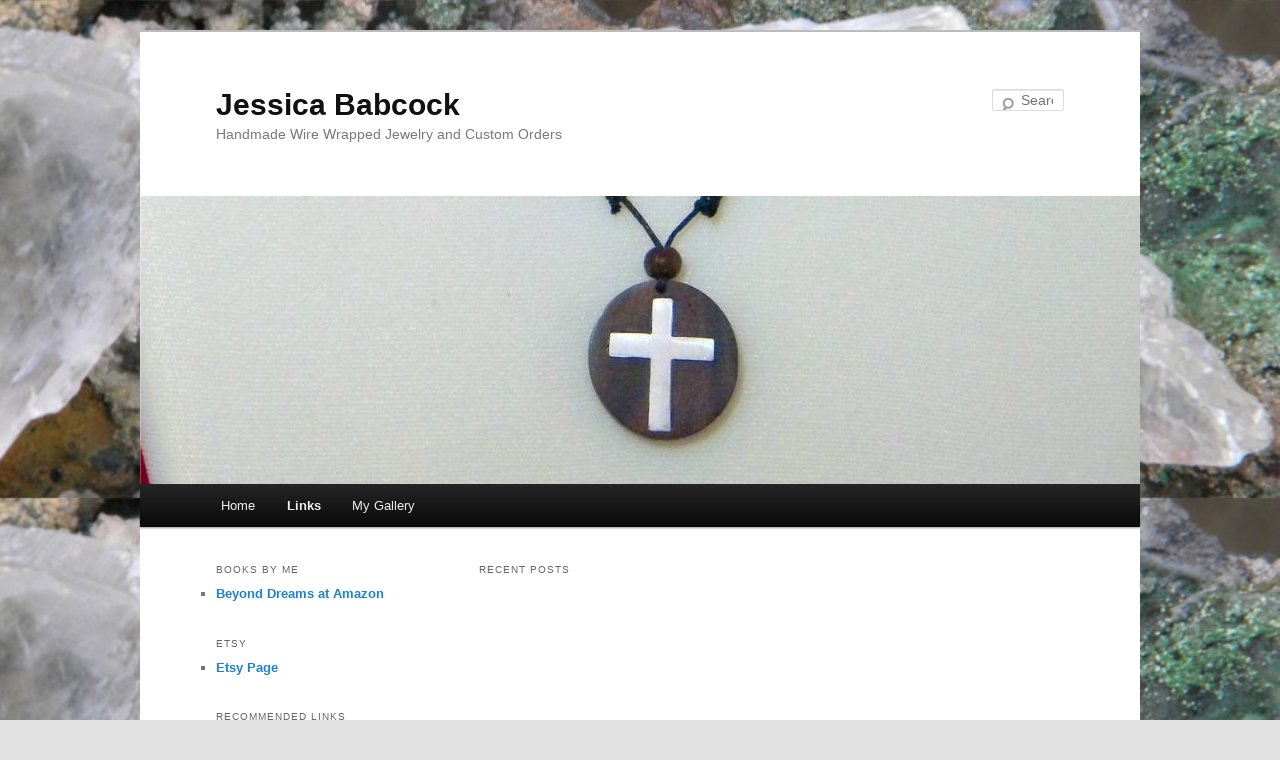

--- FILE ---
content_type: text/html; charset=UTF-8
request_url: http://jessicababcock.com/links/
body_size: 5007
content:
<!DOCTYPE html>
<!--[if IE 6]>
<html id="ie6" lang="en-US">
<![endif]-->
<!--[if IE 7]>
<html id="ie7" lang="en-US">
<![endif]-->
<!--[if IE 8]>
<html id="ie8" lang="en-US">
<![endif]-->
<!--[if !(IE 6) & !(IE 7) & !(IE 8)]><!-->
<html lang="en-US">
<!--<![endif]-->
<head>
<meta charset="UTF-8" />
<meta name="viewport" content="width=device-width, initial-scale=1.0" />
<title>
Links | Jessica Babcock	</title>
<link rel="profile" href="https://gmpg.org/xfn/11" />
<link rel="stylesheet" type="text/css" media="all" href="http://jessicababcock.com/wp-content/themes/twentyeleven/style.css?ver=20241112" />
<link rel="pingback" href="http://jessicababcock.com/xmlrpc.php">
<!--[if lt IE 9]>
<script src="http://jessicababcock.com/wp-content/themes/twentyeleven/js/html5.js?ver=3.7.0" type="text/javascript"></script>
<![endif]-->
<meta name='robots' content='max-image-preview:large' />
<link rel='dns-prefetch' href='//s.w.org' />
<link rel="alternate" type="application/rss+xml" title="Jessica Babcock &raquo; Feed" href="http://jessicababcock.com/feed/" />
<link rel="alternate" type="application/rss+xml" title="Jessica Babcock &raquo; Comments Feed" href="http://jessicababcock.com/comments/feed/" />
		<script type="text/javascript">
			window._wpemojiSettings = {"baseUrl":"https:\/\/s.w.org\/images\/core\/emoji\/13.1.0\/72x72\/","ext":".png","svgUrl":"https:\/\/s.w.org\/images\/core\/emoji\/13.1.0\/svg\/","svgExt":".svg","source":{"concatemoji":"http:\/\/jessicababcock.com\/wp-includes\/js\/wp-emoji-release.min.js?ver=5.8.12"}};
			!function(e,a,t){var n,r,o,i=a.createElement("canvas"),p=i.getContext&&i.getContext("2d");function s(e,t){var a=String.fromCharCode;p.clearRect(0,0,i.width,i.height),p.fillText(a.apply(this,e),0,0);e=i.toDataURL();return p.clearRect(0,0,i.width,i.height),p.fillText(a.apply(this,t),0,0),e===i.toDataURL()}function c(e){var t=a.createElement("script");t.src=e,t.defer=t.type="text/javascript",a.getElementsByTagName("head")[0].appendChild(t)}for(o=Array("flag","emoji"),t.supports={everything:!0,everythingExceptFlag:!0},r=0;r<o.length;r++)t.supports[o[r]]=function(e){if(!p||!p.fillText)return!1;switch(p.textBaseline="top",p.font="600 32px Arial",e){case"flag":return s([127987,65039,8205,9895,65039],[127987,65039,8203,9895,65039])?!1:!s([55356,56826,55356,56819],[55356,56826,8203,55356,56819])&&!s([55356,57332,56128,56423,56128,56418,56128,56421,56128,56430,56128,56423,56128,56447],[55356,57332,8203,56128,56423,8203,56128,56418,8203,56128,56421,8203,56128,56430,8203,56128,56423,8203,56128,56447]);case"emoji":return!s([10084,65039,8205,55357,56613],[10084,65039,8203,55357,56613])}return!1}(o[r]),t.supports.everything=t.supports.everything&&t.supports[o[r]],"flag"!==o[r]&&(t.supports.everythingExceptFlag=t.supports.everythingExceptFlag&&t.supports[o[r]]);t.supports.everythingExceptFlag=t.supports.everythingExceptFlag&&!t.supports.flag,t.DOMReady=!1,t.readyCallback=function(){t.DOMReady=!0},t.supports.everything||(n=function(){t.readyCallback()},a.addEventListener?(a.addEventListener("DOMContentLoaded",n,!1),e.addEventListener("load",n,!1)):(e.attachEvent("onload",n),a.attachEvent("onreadystatechange",function(){"complete"===a.readyState&&t.readyCallback()})),(n=t.source||{}).concatemoji?c(n.concatemoji):n.wpemoji&&n.twemoji&&(c(n.twemoji),c(n.wpemoji)))}(window,document,window._wpemojiSettings);
		</script>
		<style type="text/css">
img.wp-smiley,
img.emoji {
	display: inline !important;
	border: none !important;
	box-shadow: none !important;
	height: 1em !important;
	width: 1em !important;
	margin: 0 .07em !important;
	vertical-align: -0.1em !important;
	background: none !important;
	padding: 0 !important;
}
</style>
	<link rel='stylesheet' id='wp-block-library-css'  href='http://jessicababcock.com/wp-includes/css/dist/block-library/style.min.css?ver=5.8.12' type='text/css' media='all' />
<style id='wp-block-library-theme-inline-css' type='text/css'>
#start-resizable-editor-section{display:none}.wp-block-audio figcaption{color:#555;font-size:13px;text-align:center}.is-dark-theme .wp-block-audio figcaption{color:hsla(0,0%,100%,.65)}.wp-block-code{font-family:Menlo,Consolas,monaco,monospace;color:#1e1e1e;padding:.8em 1em;border:1px solid #ddd;border-radius:4px}.wp-block-embed figcaption{color:#555;font-size:13px;text-align:center}.is-dark-theme .wp-block-embed figcaption{color:hsla(0,0%,100%,.65)}.blocks-gallery-caption{color:#555;font-size:13px;text-align:center}.is-dark-theme .blocks-gallery-caption{color:hsla(0,0%,100%,.65)}.wp-block-image figcaption{color:#555;font-size:13px;text-align:center}.is-dark-theme .wp-block-image figcaption{color:hsla(0,0%,100%,.65)}.wp-block-pullquote{border-top:4px solid;border-bottom:4px solid;margin-bottom:1.75em;color:currentColor}.wp-block-pullquote__citation,.wp-block-pullquote cite,.wp-block-pullquote footer{color:currentColor;text-transform:uppercase;font-size:.8125em;font-style:normal}.wp-block-quote{border-left:.25em solid;margin:0 0 1.75em;padding-left:1em}.wp-block-quote cite,.wp-block-quote footer{color:currentColor;font-size:.8125em;position:relative;font-style:normal}.wp-block-quote.has-text-align-right{border-left:none;border-right:.25em solid;padding-left:0;padding-right:1em}.wp-block-quote.has-text-align-center{border:none;padding-left:0}.wp-block-quote.is-large,.wp-block-quote.is-style-large{border:none}.wp-block-search .wp-block-search__label{font-weight:700}.wp-block-group.has-background{padding:1.25em 2.375em;margin-top:0;margin-bottom:0}.wp-block-separator{border:none;border-bottom:2px solid;margin-left:auto;margin-right:auto;opacity:.4}.wp-block-separator:not(.is-style-wide):not(.is-style-dots){width:100px}.wp-block-separator.has-background:not(.is-style-dots){border-bottom:none;height:1px}.wp-block-separator.has-background:not(.is-style-wide):not(.is-style-dots){height:2px}.wp-block-table thead{border-bottom:3px solid}.wp-block-table tfoot{border-top:3px solid}.wp-block-table td,.wp-block-table th{padding:.5em;border:1px solid;word-break:normal}.wp-block-table figcaption{color:#555;font-size:13px;text-align:center}.is-dark-theme .wp-block-table figcaption{color:hsla(0,0%,100%,.65)}.wp-block-video figcaption{color:#555;font-size:13px;text-align:center}.is-dark-theme .wp-block-video figcaption{color:hsla(0,0%,100%,.65)}.wp-block-template-part.has-background{padding:1.25em 2.375em;margin-top:0;margin-bottom:0}#end-resizable-editor-section{display:none}
</style>
<link rel='stylesheet' id='wp-polls-css'  href='http://jessicababcock.com/wp-content/plugins/wp-polls/polls-css.css?ver=2.77.2' type='text/css' media='all' />
<style id='wp-polls-inline-css' type='text/css'>
.wp-polls .pollbar {
	margin: 1px;
	font-size: 6px;
	line-height: 8px;
	height: 8px;
	background-image: url('http://jessicababcock.com/wp-content/plugins/wp-polls/images/default/pollbg.gif');
	border: 1px solid #c8c8c8;
}

</style>
<link rel='stylesheet' id='twentyeleven-block-style-css'  href='http://jessicababcock.com/wp-content/themes/twentyeleven/blocks.css?ver=20240703' type='text/css' media='all' />
<link rel='stylesheet' id='colorbox-css'  href='http://jessicababcock.com/wp-content/plugins/wordpress-ecommerce/ui/css/colorbox.css?ver=3.2.5' type='text/css' media='all' />
<link rel='stylesheet' id='dashicons-css'  href='http://jessicababcock.com/wp-includes/css/dashicons.min.css?ver=5.8.12' type='text/css' media='all' />
<link rel='stylesheet' id='jquery-ui-css'  href='http://jessicababcock.com/wp-content/plugins/wordpress-ecommerce/ui/css/jquery-ui.min.css?ver=3.2.5' type='text/css' media='all' />
<link rel='stylesheet' id='mp-select2-css'  href='http://jessicababcock.com/wp-content/plugins/wordpress-ecommerce/ui/select2/select2.css?ver=3.2.5' type='text/css' media='all' />
<link rel='stylesheet' id='mp-base-css'  href='http://jessicababcock.com/wp-content/plugins/wordpress-ecommerce/ui/css/marketpress.css?ver=3.2.5' type='text/css' media='all' />
<link rel='stylesheet' id='mp-theme-css'  href='http://jessicababcock.com/wp-content/plugins/wordpress-ecommerce/ui/themes/default.css?ver=3.2.5' type='text/css' media='all' />
<script type='text/javascript' src='http://jessicababcock.com/wp-includes/js/jquery/jquery.min.js?ver=3.6.0' id='jquery-core-js'></script>
<script type='text/javascript' src='http://jessicababcock.com/wp-includes/js/jquery/jquery-migrate.min.js?ver=3.3.2' id='jquery-migrate-js'></script>
<script type='text/javascript' src='http://jessicababcock.com/wp-content/plugins/wordpress-ecommerce/ui/js/ajaxq.min.js?ver=3.2.5' id='ajaxq-js'></script>
<script type='text/javascript' src='http://jessicababcock.com/wp-content/plugins/wordpress-ecommerce/ui/js/jquery.colorbox-min.js?ver=3.2.5' id='colorbox-js'></script>
<script type='text/javascript' src='http://jessicababcock.com/wp-content/plugins/wordpress-ecommerce/ui/js/jquery.validate.min.js?ver=3.2.5' id='jquery-validate-js'></script>
<script type='text/javascript' id='mp-cart-js-extra'>
/* <![CDATA[ */
var mp_cart_i18n = {"ajaxurl":"http:\/\/jessicababcock.com\/wp-admin\/admin-ajax.php","ajax_loader":"<span class=\"mp_ajax_loader\"><img src=\"http:\/\/jessicababcock.com\/wp-content\/plugins\/wordpress-ecommerce\/ui\/images\/ajax-loader.gif\" alt=\"\"> Adding...<\/span>","cart_updated_error_limit":"Cart update notice: this item has a limit per order or you have reached the stock limit.","is_cart_page":""};
/* ]]> */
</script>
<script type='text/javascript' src='http://jessicababcock.com/wp-content/plugins/wordpress-ecommerce/ui/js/mp-cart.js?ver=3.2.5' id='mp-cart-js'></script>
<script type='text/javascript' src='http://jessicababcock.com/wp-includes/js/jquery/ui/core.min.js?ver=1.12.1' id='jquery-ui-core-js'></script>
<script type='text/javascript' src='http://jessicababcock.com/wp-includes/js/jquery/ui/tooltip.min.js?ver=1.12.1' id='jquery-ui-tooltip-js'></script>
<script type='text/javascript' src='http://jessicababcock.com/wp-content/plugins/wordpress-ecommerce/ui/js/hoverintent.min.js?ver=3.2.5' id='hover-intent-js'></script>
<script type='text/javascript' src='http://jessicababcock.com/wp-content/plugins/wordpress-ecommerce/ui/select2/select2.min.js?ver=3.2.5' id='mp-select2-js'></script>
<script type='text/javascript' id='mp-frontend-js-extra'>
/* <![CDATA[ */
var mp_i18n = {"ajaxurl":"http:\/\/jessicababcock.com\/wp-admin\/admin-ajax.php","loadingImage":"http:\/\/jessicababcock.com\/wp-content\/plugins\/wordpress-ecommerce\/ui\/images\/loading.gif","productsURL":"http:\/\/jessicababcock.com\/store\/products\/","productCats":[]};
/* ]]> */
</script>
<script type='text/javascript' src='http://jessicababcock.com/wp-content/plugins/wordpress-ecommerce/ui/js/frontend.js?ver=3.2.5' id='mp-frontend-js'></script>
<script type='text/javascript' src='http://jessicababcock.com/wp-content/plugins/wordpress-ecommerce/ui/js/mp-equal-height.js?ver=3.2.5' id='mp-equal-height-js'></script>
<link rel="https://api.w.org/" href="http://jessicababcock.com/wp-json/" /><link rel="alternate" type="application/json" href="http://jessicababcock.com/wp-json/wp/v2/pages/803" /><link rel="EditURI" type="application/rsd+xml" title="RSD" href="http://jessicababcock.com/xmlrpc.php?rsd" />
<link rel="wlwmanifest" type="application/wlwmanifest+xml" href="http://jessicababcock.com/wp-includes/wlwmanifest.xml" /> 
<meta name="generator" content="WordPress 5.8.12" />
<link rel="canonical" href="http://jessicababcock.com/links/" />
<link rel='shortlink' href='http://jessicababcock.com/?p=803' />
<link rel="alternate" type="application/json+oembed" href="http://jessicababcock.com/wp-json/oembed/1.0/embed?url=http%3A%2F%2Fjessicababcock.com%2Flinks%2F" />
<link rel="alternate" type="text/xml+oembed" href="http://jessicababcock.com/wp-json/oembed/1.0/embed?url=http%3A%2F%2Fjessicababcock.com%2Flinks%2F&#038;format=xml" />
		
		<script type="text/javascript" src="http://ajax.googleapis.com/ajax/libs/jquery/1.4.4/jquery.min.js"></script>	
		
		<script  type="text/javascript">

		function contactformscript() {
				jQuery('#contactConfirm').hide();
				jQuery.post('http://jessicababcock.com/wp-content/plugins/easy-speak-widget-contact-form/thanks.php', jQuery("#easyForm").serialize(),
				function(output){
				jQuery('#contactConfirm').html(output).fadeIn(1000);
			});
		}

		</script>
				
	<style type="text/css" id="custom-background-css">
body.custom-background { background-image: url("http://jessicababcock.com/wp-content/uploads/2012/08/cropped-Crystal-Display-July-2012-004.jpg"); background-position: left top; background-size: contain; background-repeat: repeat; background-attachment: fixed; }
</style>
	</head>

<body class="page-template page-template-showcase page-template-showcase-php page page-id-803 custom-background wp-embed-responsive single-author two-column right-sidebar">
<div class="skip-link"><a class="assistive-text" href="#content">Skip to primary content</a></div><div id="page" class="hfeed">
	<header id="branding">
			<hgroup>
				<h1 id="site-title"><span><a href="http://jessicababcock.com/" rel="home">Jessica Babcock</a></span></h1>
				<h2 id="site-description">Handmade Wire Wrapped Jewelry and Custom Orders</h2>
			</hgroup>

						<a href="http://jessicababcock.com/">
				<img src="http://jessicababcock.com/wp-content/uploads/2012/10/cropped-Product-10-27-12-021.jpg" width="1000" height="288" alt="Jessica Babcock" srcset="http://jessicababcock.com/wp-content/uploads/2012/10/cropped-Product-10-27-12-021.jpg 1000w, http://jessicababcock.com/wp-content/uploads/2012/10/cropped-Product-10-27-12-021-150x43.jpg 150w, http://jessicababcock.com/wp-content/uploads/2012/10/cropped-Product-10-27-12-021-300x86.jpg 300w, http://jessicababcock.com/wp-content/uploads/2012/10/cropped-Product-10-27-12-021-500x144.jpg 500w" sizes="(max-width: 1000px) 100vw, 1000px" />			</a>
			
									<form method="get" id="searchform" action="http://jessicababcock.com/">
		<label for="s" class="assistive-text">Search</label>
		<input type="text" class="field" name="s" id="s" placeholder="Search" />
		<input type="submit" class="submit" name="submit" id="searchsubmit" value="Search" />
	</form>
			
			<nav id="access">
				<h3 class="assistive-text">Main menu</h3>
				<div class="menu-main-menus-container"><ul id="menu-main-menus" class="menu"><li id="menu-item-850" class="menu-item menu-item-type-post_type menu-item-object-page menu-item-home menu-item-850"><a href="http://jessicababcock.com/">Home</a></li>
<li id="menu-item-851" class="menu-item menu-item-type-post_type menu-item-object-page current-menu-item page_item page-item-803 current_page_item menu-item-851"><a href="http://jessicababcock.com/links/" aria-current="page">Links</a></li>
<li id="menu-item-852" class="menu-item menu-item-type-post_type menu-item-object-page menu-item-852"><a href="http://jessicababcock.com/my-gallery/">My Gallery</a></li>
</ul></div>			</nav><!-- #access -->
	</header><!-- #branding -->


	<div id="main">

		<div id="primary" class="showcase">
			<div id="content" role="main">

				
					
				
				
				<section class="recent-posts">
					<h1 class="showcase-heading">Recent Posts</h1>

									</section><!-- .recent-posts -->

				<div class="widget-area" role="complementary">
					<aside id="linkcat-130" class="widget widget_links"><h3 class="widget-title">Books by Me</h3>
	<ul class='xoxo blogroll'>
<li><a href="http://www.amazon.com/Beyond-Dreams-ebook/dp/B00547S55Q/ref=sr_1_1?s=digital-text&#038;ie=UTF8&#038;qid=1311133491&#038;sr=1-1">Beyond Dreams at Amazon</a></li>

	</ul>
</aside>
<aside id="linkcat-129" class="widget widget_links"><h3 class="widget-title">Etsy</h3>
	<ul class='xoxo blogroll'>
<li><a href="https://www.etsy.com/shop/JMBGemDesigns" title="My Etsy Page ">Etsy Page</a></li>

	</ul>
</aside>
<aside id="linkcat-2" class="widget widget_links"><h3 class="widget-title">Recommended Links</h3>
	<ul class='xoxo blogroll'>
<li><a href="https://www.amazon.com/Jessica-Babcock/e/B08QVF6JXV?ref=sr_ntt_srch_lnk_1&#038;qid=1642022243&#038;sr=1-1">Amazon Author Page</a></li>

	</ul>
</aside>
				</div><!-- .widget-area -->

			</div><!-- #content -->
		</div><!-- #primary -->


	</div><!-- #main -->

	<footer id="colophon">

			

			<div id="site-generator">
												<a href="https://wordpress.org/" class="imprint" title="Semantic Personal Publishing Platform">
					Proudly powered by WordPress				</a>
			</div>
	</footer><!-- #colophon -->
</div><!-- #page -->

<script type='text/javascript' src='http://jessicababcock.com/wp-content/themes/twentyeleven/js/showcase.js?ver=20211130' id='twentyeleven-showcase-js'></script>
<script type='text/javascript' src='http://jessicababcock.com/wp-includes/js/comment-reply.min.js?ver=5.8.12' id='comment-reply-js'></script>
<script type='text/javascript' id='wp-polls-js-extra'>
/* <![CDATA[ */
var pollsL10n = {"ajax_url":"http:\/\/jessicababcock.com\/wp-admin\/admin-ajax.php","text_wait":"Your last request is still being processed. Please wait a while ...","text_valid":"Please choose a valid poll answer.","text_multiple":"Maximum number of choices allowed: ","show_loading":"1","show_fading":"1"};
/* ]]> */
</script>
<script type='text/javascript' src='http://jessicababcock.com/wp-content/plugins/wp-polls/polls-js.js?ver=2.77.2' id='wp-polls-js'></script>
<script type='text/javascript' src='http://jessicababcock.com/wp-includes/js/wp-embed.min.js?ver=5.8.12' id='wp-embed-js'></script>

</body>
</html>


--- FILE ---
content_type: text/css
request_url: http://jessicababcock.com/wp-content/plugins/wordpress-ecommerce/ui/css/marketpress.css?ver=3.2.5
body_size: 19908
content:
.cf:after{content:"";display:table;clear:both}@media only screen and (min-width: 992px){.hide-to-desktop{display:none}}.invisible{opacity:0}.mp_form{*zoom:1}.mp_form:before,.mp_form:after{content:'';display:table}.mp_form:after{clear:both}.mp_form_content>h2{margin:0 0 30px}.mp_form_content>p{margin:0 0 10px}.mp_form_field{float:left;clear:none;width:100%;margin-left:0;margin-right:0}.mp_form_fields .mp_form_field{float:left;clear:none;width:48.5%;margin-left:0;margin-right:3%}.mp_form_fields .mp_form_field:nth-of-type(n){margin-right:3%;float:left;clear:none}.mp_form_fields .mp_form_field:nth-of-type(2n){margin-right:0;float:right}.mp_form_fields .mp_form_field:nth-of-type(2n+1){clear:both}.mp_form_label{display:block;margin-bottom:5px}input.mp_form_input,textarea.mp_form_input{-webkit-box-sizing:border-box;box-sizing:border-box;display:inline-block;padding:11px 15px;-webkit-transition:all .4s;transition:all .4s;width:100%}input.mp_form_input:focus,textarea.mp_form_input:focus{outline:none}input.mp_form_input_error ~ label.error,textarea.mp_form_input_error ~ label.error{display:block}.mp_form_help-text{display:block}.mp_product_options_att_label .mp_form_input_error{display:block}@media only screen and (min-width: 992px){.mp_form_group{border-collapse:separate;display:table}.mp_form_group_input,.mp_form_group_btn{-webkit-box-sizing:border-box;box-sizing:border-box;display:table-cell;vertical-align:middle}.mp_form_group_input input,.mp_form_group_input button,.mp_form_group_btn input,.mp_form_group_btn button{vertical-align:middle}.mp_form_group_input{width:100%}.mp_form_group_btn{padding-left:15px;position:relative;width:1%;white-space:nowrap}.mp_form_group_btn .mp_button,.mp_form_group_btn .mp_orders_invoice .button,.mp_orders_invoice .mp_form_group_btn .button{position:relative}}div.mp_select2 .select2-choice,div.mp_select2_search .select2-choice{border-radius:0;-webkit-box-shadow:none;box-shadow:none;height:30px;line-height:30px;padding:0 0 0 10px}div.mp_select2 .select2-choice>.select2-chosen,div.mp_select2_search .select2-choice>.select2-chosen{margin-right:35px}div.mp_select2 .select2-choice .select2-arrow,div.mp_select2_search .select2-choice .select2-arrow{border-radius:0;width:20px}div.mp_select2 .select2-choice .select2-arrow b,div.mp_select2_search .select2-choice .select2-arrow b{background-position:1px 2px}div.mp_select2-active .select2-choice,div.mp_select2_search-active .select2-choice{-webkit-box-shadow:none;box-shadow:none}div.mp_select2.select2-dropdown-open .select2-choice .select2-arrow b,div.mp_select2_search.select2-dropdown-open .select2-choice .select2-arrow b{background-position:-16px 2px}div.mp_select2 .select2-search,div.mp_select2_search .select2-search{display:block}div.mp_select2 .select2-search input,div.mp_select2_search .select2-search input{background:url("../select2/select2.png") no-repeat 100% -22px;-webkit-box-shadow:none;box-shadow:none;display:block;padding:5px 20px 5px 5px}div.mp_select2.select2-drop,div.mp_select2_search.select2-drop{-webkit-box-shadow:none;box-shadow:none}div.mp_select2.select2-drop.select2-drop-above,div.mp_select2_search.select2-drop.select2-drop-above{-webkit-box-shadow:none;box-shadow:none}div.mp_select2.select2-drop-auto-width .select2-search,div.mp_select2_search.select2-drop-auto-width .select2-search{padding:5px}div.mp_select2 ul.select2-results,div.mp_select2_search ul.select2-results{margin:5px;padding:0}div.mp_select2 ul.select2-results .select2-result-label,div.mp_select2_search ul.select2-results .select2-result-label{padding:5px}div.mp_select2 ul.select2-results .select2-result-selectable .select2-match,div.mp_select2 ul.select2-results .select2-result-unselectable .select2-match,div.mp_select2_search ul.select2-results .select2-result-selectable .select2-match,div.mp_select2_search ul.select2-results .select2-result-unselectable .select2-match{text-decoration:none}div.mp_select2.mp_form_input_error ~ label.error,div.mp_select2_search.mp_form_input_error ~ label.error{display:block}a.mp_button,.mp_orders_invoice a.button,button.mp_button,.mp_orders_invoice button.button{display:block;padding:10px 15px;text-align:center;text-decoration:none;text-transform:none;-webkit-transition:all .4s;transition:all .4s;width:100%}@media only screen and (min-width: 768px){a.mp_button,.mp_orders_invoice a.button,button.mp_button,.mp_orders_invoice button.button{display:inline-block;width:auto}}a.mp_button-widget-cart,button.mp_button-widget-cart{padding:5px 10px}.mp_tooltip_content{*zoom:1}.mp_tooltip_content:before,.mp_tooltip_content:after{content:'';display:table}.mp_tooltip_content:after{clear:both}.mp_tooltip_content *{display:none}.mp_tooltip_content_item{overflow:hidden}.mp_tooltip_content_item_label{font-weight:700;float:left}.mp_tooltip_content_item_value{float:right}.mp_tooltip-help{background:url([data-uri]) no-repeat;display:inline-block;height:16px;overflow:hidden;text-indent:-9999px;vertical-align:middle;width:16px}.mp .ui-tooltip{border:1px solid transparent;-webkit-box-shadow:none;box-shadow:none;padding:15px;position:relative}.mp .ui-tooltip:before,.mp .ui-tooltip:after{border:solid transparent;content:"";height:0;left:50%;pointer-events:none;position:absolute;top:100%;width:0}.mp .ui-tooltip:after{border-width:8px;margin-left:-8px}.mp .ui-tooltip:before{border-width:11px;margin-left:-11px}.mp .ui-tooltip p:last-child{margin-bottom:0}.mp_listings_nav{padding:30px;text-align:center;width:100%}.mp_listings_nav .page-numbers{border:1px solid transparent;display:inline-block;margin-top:1px;padding:8px 15px}.mp_listings_nav .page-numbers.prev,.mp_listings_nav .page-numbers.next{border:2px solid transparent;margin-top:0}.mp_listings_nav .page-numbers.prev{float:left}.mp_listings_nav .page-numbers.next{float:right}.mp_mini_cart{max-width:250px;position:fixed;right:0;top:50px;z-index:500}.mp_mini_cart_ribbon{cursor:pointer;display:block;margin-right:-100px;padding:10px 15px 10px 45px;position:relative;-webkit-transition:all .4s;transition:all .4s;width:180px}@media only screen and (min-width: 768px){.mp_mini_cart_ribbon{margin-right:-45px}}.mp_mini_cart_ribbon:before{content:"\f174";display:block;font-family:'dashicons';margin-top:-10px;position:absolute;top:50%;background:transparent;left:15px}.mp_mini_cart_total{display:none;float:right;opacity:0;-webkit-transition:opacity .4s;transition:opacity .4s}.mp_mini_cart_count{display:inline-block;position:relative}.mp_mini_cart_count:before{content:"("}.mp_mini_cart_count:after{content:")"}@media only screen and (min-width: 768px){.mp_mini_cart_count:before,.mp_mini_cart_count:after{content:""}}.mp_mini_cart_count-title{display:none;margin-left:5px}@media only screen and (min-width: 768px){.mp_mini_cart_count-title{display:inline-block}}.mp_mini_cart_content{*zoom:1;display:none;opacity:0;overflow-y:auto;overflow-x:hidden;padding:15px 0;position:absolute;right:0;text-align:center;-webkit-transition:opacity .4s;transition:opacity .4s;width:250px}.mp_mini_cart_content:before,.mp_mini_cart_content:after{content:'';display:table}.mp_mini_cart_content:after{clear:both}.mp_mini_cart_items{*zoom:1;list-style:none;margin:0;padding:0}.mp_mini_cart_items:before,.mp_mini_cart_items:after{content:'';display:table}.mp_mini_cart_items:after{clear:both}.mp_mini_cart_items-empty{padding:0 30px;text-align:center}.mp_mini_cart_items-empty p{margin:15px 0 0}.mp_mini_cart_items-empty p:first-child{margin-top:0}.mp_mini_cart_item{*zoom:1;margin:10px 0 0;text-align:left}.mp_mini_cart_item:before,.mp_mini_cart_item:after{content:'';display:table}.mp_mini_cart_item:after{clear:both}.mp_mini_cart_item:first-child{margin-top:0}.mp_mini_cart_item-link{*zoom:1;display:block;overflow:hidden;padding:15px;text-decoration:none;-webkit-transition:background-color .4s;transition:background-color .4s;width:100%}.mp_mini_cart_item-link:before,.mp_mini_cart_item-link:after{content:'';display:table}.mp_mini_cart_item-link:after{clear:both}.mp_mini_cart_item-link:hover{background-color:#eee}.mp_mini_cart_item-content{overflow:hidden;width:100%}.mp_mini_cart_item-title{margin:0;padding:0;text-align:left}.mp_mini_cart_item-attribute{display:table;width:100%}.mp_mini_cart_item-attribute>em,.mp_mini_cart_item-attribute>strong{display:table-cell;font-style:normal;font-weight:400;vertical-align:top;width:50%}.mp_mini_cart_item-attribute>em{padding-left:5px}.mp_mini_cart_item-has-image .hmedia{float:left;height:50px;margin-right:15px;max-width:50px;width:25%}.mp_mini_cart_item-has-image .hmedia img{height:auto;max-width:100%}.mp_mini_cart_item-has-image .mp_mini_cart_item-content{float:left;max-width:150px;width:75%}.mp_mini_cart.in-transition .mp_mini_cart_ribbon{margin-right:0;width:250px}@media only screen and (max-width: 767px){.mp_mini_cart.in-transition .mp_mini_cart_count-title{display:inline-block}}.mp_mini_cart.in-transition .mp_mini_cart_total{display:inline-block}.mp_mini_cart.in-transition .mp_mini_cart_content{display:block}.mp_mini_cart.visible .mp_mini_cart_total,.mp_mini_cart.visible .mp_mini_cart_content{opacity:1}#mp-create-account-lightbox{display:none}#mp-create-account-form .mp_form_field{margin-bottom:15px}#mp-create-account-form .mp_form_field:last-of-type{margin-bottom:0}#mp-create-account-form .mp_form_input ~ label{margin-top:5px}#mp-create-account-form .mp_title{margin-bottom:30px}#mp-create-account-form .mp_form_callout{clear:both;text-align:center}#mp-create-account-form .mp_button,#mp-create-account-form .mp_orders_invoice .button,.mp_orders_invoice #mp-create-account-form .button{margin-top:15px}.mp_customer_address{*zoom:1}.mp_customer_address:before,.mp_customer_address:after{content:'';display:table}.mp_customer_address:after{clear:both}.mp_content_col{display:block;margin-top:30px;width:100%}.mp_content_col:first-child{margin-top:0}@media only screen and (min-width: 992px){.mp_content_col{margin-top:0}}@media only screen and (min-width: 992px){.mp_content_col-one-half{float:left;clear:none;width:48.5%;margin-left:0;margin-right:3%}.mp_content_col-one-half:last-child{margin-right:0}}@media only screen and (min-width: 992px){.mp_content_col-one-third{float:left;clear:none;width:31.3333333333%;margin-left:0;margin-right:3%}.mp_content_col-one-third:last-child{margin-right:0}}@media only screen and (min-width: 992px){.mp_content_col-two-thirds{float:left;clear:none;width:65.6666666667%;margin-left:0;margin-right:3%}.mp_content_col-two-thirds:last-child{margin-right:0}}*,*:before,*:after{-webkit-box-sizing:border-box;box-sizing:border-box}a{-webkit-transition:color .4s;transition:color .4s}a:hover,a:focus{outline:none}h1.mp_title,h2.mp_title,h3.mp_title,h4.mp_title{margin:0 0 30px}h1.mp_sub_title,h2.mp_sub_title,h3.mp_sub_title,h4.mp_sub_title{margin:0 0 15px}.mp_strikeout{text-decoration:line-through}.mp_ajax_loader{bottom:15px;display:block;margin:auto;left:0;right:0;font-family:Arial, sans-serif;position:absolute}.mp_ajax_loader img{display:inline-block;margin-right:5px}#mp-loading-overlay{display:none;bottom:0;left:0;position:fixed;right:0;top:0;z-index:9999;background:rgba(255,255,255,0.8) url([data-uri]) no-repeat center center}.mp_products-list .mp_product-has-image.mp_product-image-aligncenter .mp_product_images{float:left;clear:none;width:100%;margin-left:0;margin-right:0}.mp_products-list .mp_product-has-image.mp_product-image-aligncenter .mp_product_details{float:left;clear:none;width:100%;margin-left:0;margin-right:0}@media only screen and (min-width: 992px){.mp_products-list .mp_product-has-image.mp_product-image-alignleft .mp_product_images{float:left;clear:none;width:27.9%;margin-left:0;margin-right:3%}.mp_products-list .mp_product-has-image.mp_product-image-alignleft .mp_product_images:last-child{margin-right:0}}@media only screen and (min-width: 992px){.mp_products-list .mp_product-has-image.mp_product-image-alignleft .mp_product_details{float:left;clear:none;width:69.1%;margin-left:0;margin-right:3%}.mp_products-list .mp_product-has-image.mp_product-image-alignleft .mp_product_details:nth-of-type(n){margin-right:3%;float:left;clear:none}.mp_products-list .mp_product-has-image.mp_product-image-alignleft .mp_product_details:nth-of-type(2n){margin-right:0;float:right}.mp_products-list .mp_product-has-image.mp_product-image-alignleft .mp_product_details:nth-of-type(2n+1){clear:both}}@media only screen and (min-width: 992px){.mp_products-list .mp_product-has-image.mp_product-image-alignright .mp_product_images{float:left;clear:none;width:27.9%;margin-left:0;margin-right:3%;position:relative;left:72.1%}.mp_products-list .mp_product-has-image.mp_product-image-alignright .mp_product_images:last-child{margin-right:0}}.mp_products-list .mp_product-has-image.mp_product-image-alignright .mp_product_details{display:block;clear:both;float:none;width:100%;margin-left:auto;margin-right:auto}.mp_products-list .mp_product-has-image.mp_product-image-alignright .mp_product_details:first-child{margin-left:auto}.mp_products-list .mp_product-has-image.mp_product-image-alignright .mp_product_details:last-child{margin-right:auto}@media only screen and (min-width: 992px){.mp_products-list .mp_product-has-image.mp_product-image-alignright .mp_product_details{float:left;clear:none;width:69.1%;margin-left:0;margin-right:3%;position:relative;left:-30.9%}.mp_products-list .mp_product-has-image.mp_product-image-alignright .mp_product_details:nth-of-type(n){margin-right:3%;float:left;clear:none}.mp_products-list .mp_product-has-image.mp_product-image-alignright .mp_product_details:nth-of-type(2n){margin-right:0;float:right}.mp_products-list .mp_product-has-image.mp_product-image-alignright .mp_product_details:nth-of-type(2n+1){clear:both}}.mp_products-list .mp_product_extra{float:left;clear:none;width:100%;margin-left:0;margin-right:0}.mp_products-grid .mp_product_item{display:block;width:100%}@media only screen and (min-width: 768px){.mp_products-grid .mp_product_item-col-2{float:left;clear:none;width:48.5%;margin-left:0;margin-right:3%}.mp_products-grid .mp_product_item-col-2:nth-of-type(n){margin-right:3%;float:left;clear:none}.mp_products-grid .mp_product_item-col-2:nth-of-type(2n){margin-right:0;float:right}.mp_products-grid .mp_product_item-col-2:nth-of-type(2n+1){clear:both}}@media only screen and (min-width: 992px){.mp_products-grid .mp_product_item-col-3{float:left;clear:none;width:31.3333333333%;margin-left:0;margin-right:3%}.mp_products-grid .mp_product_item-col-3:nth-of-type(n){margin-right:3%;float:left;clear:none}.mp_products-grid .mp_product_item-col-3:nth-of-type(3n){margin-right:0;float:right}.mp_products-grid .mp_product_item-col-3:nth-of-type(3n+1){clear:both}}@media only screen and (min-width: 768px){.mp_products-grid .mp_product_item-col-4{float:left;clear:none;width:48.5%;margin-left:0;margin-right:3%}.mp_products-grid .mp_product_item-col-4:nth-of-type(n){margin-right:3%;float:left;clear:none}.mp_products-grid .mp_product_item-col-4:nth-of-type(2n){margin-right:0;float:right}.mp_products-grid .mp_product_item-col-4:nth-of-type(2n+1){clear:both}}@media only screen and (min-width: 992px){.mp_products-grid .mp_product_item-col-4{float:left;clear:none;width:22.75%;margin-left:0;margin-right:3%}.mp_products-grid .mp_product_item-col-4:nth-of-type(n){margin-right:3%;float:left;clear:none}.mp_products-grid .mp_product_item-col-4:nth-of-type(4n){margin-right:0;float:right}.mp_products-grid .mp_product_item-col-4:nth-of-type(4n+1){clear:both}}.mp_product_options_meta{margin:15px 0 0}.mp_product_options_excerpt{margin-bottom:15px}.mp_product{*zoom:1}.mp_product:before,.mp_product:after{content:'';display:table}.mp_product:after{clear:both}.mp_product_images{display:block;width:100%}.mp_product_details{display:block;width:100%}.mp_product_gallery{list-style:none}.mp_product_gallery.lightSlider{list-style:none;margin:0}.mp_product_gallery.lightSlider li{margin:0}.mp_product_gallery.lightSlider img{height:auto;max-width:100%;width:100%}.mp_product .lSAction a{border-bottom:0}.mp_product .lSPager.lSGallery li{margin:0;opacity:0.5;-webkit-transition:opacity .4s;transition:opacity .4s}.mp_product .lSPager.lSGallery li.active,.mp_product .lSPager.lSGallery li:hover{border-radius:0;opacity:1}.mp_product .mp_product_name{margin:0 0 15px}.mp_product .mp_product_name a{border-bottom:none}.mp_product_price{display:block;margin:0 0 15px}.mp_product_price-sale,.mp_product_price-normal{display:inline-block}.mp_product_price-sale{margin-right:15px}.mp_product_excerpt{display:block}.mp_product_excerpt p:last-child{margin-bottom:0}.mp_product_categories{display:block;margin:15px 0 0}.mp_product_callout{margin:15px 0;position:relative}.mp_product_tags{display:block;margin:15px 0 0}#fb-root{display:inline-block}.mp_social_shares{*zoom:1;display:block}.mp_social_shares:before,.mp_social_shares:after{content:'';display:table}.mp_social_shares:after{clear:both}.mp_social_shares .mp_pin_button{border:none;display:inline-block;vertical-align:middle}.mp_social_shares iframe{margin:0;vertical-align:middle}.mp_social_shares .fb_iframe_widget>span{vertical-align:middle !important}.mp_social_shares .fb_iframe_widget iframe{max-width:none}.mp_social_shares .twitter-share-button{display:inline-block;position:relative !important}.mp_products{*zoom:1;margin:45px 0}.mp_products:before,.mp_products:after{content:'';display:table}.mp_products:after{clear:both}.mp_products_items{*zoom:1}.mp_products_items:before,.mp_products_items:after{content:'';display:table}.mp_products_items:after{clear:both}@media only screen and (min-width: 992px){.mp_products_items{border-bottom:1px solid transparent;margin-bottom:30px;padding-bottom:30px}}.mp_products_items:last-of-type{border-bottom:none;margin-bottom:0;padding-bottom:0}.mp_products .mp_product_item{*zoom:1;border-top:1px solid transparent;-webkit-box-shadow:none;box-shadow:none;padding:30px 0}.mp_products .mp_product_item:before,.mp_products .mp_product_item:after{content:'';display:table}.mp_products .mp_product_item:after{clear:both}.mp_products .mp_product_images{margin-bottom:15px}@media only screen and (min-width: 992px){.mp_products .mp_product_images{margin-bottom:0}}.mp_products .mp_product_img_link{border-bottom:none;display:block}.mp_products .mp_product_image_list{height:auto;max-width:100%;width:100%}.mp_products .mp_product_meta{*zoom:1;margin-bottom:15px;position:relative}.mp_products .mp_product_meta:before,.mp_products .mp_product_meta:after{content:'';display:table}.mp_products .mp_product_meta:after{clear:both}.mp_products .mp_product_excerpt{margin-bottom:15px}.mp_products .mp_product_callout{margin:0}.mp_products-list .mp_product_item:first-child{border-top:0}@media only screen and (min-width: 992px){.mp_products-list .mp_product_name{margin-bottom:10px}}@media only screen and (min-width: 992px){.mp_products-list .mp_product_price{margin-bottom:10px}}@media only screen and (min-width: 992px){.mp_products-list .mp_social_shares{margin-bottom:0}}.mp_products-list .mp_form-buy-product{text-align:center}@media only screen and (min-width: 992px){.mp_products-list .mp_form-buy-product{text-align:left}}.mp_products-grid .mp_product{text-align:center}.mp_products-grid .mp_product_item-col-1:first-child{border-top:none}@media only screen and (min-width: 992px){.mp_products-grid .mp_product_item-col-2,.mp_products-grid .mp_product_item-col-3,.mp_products-grid .mp_product_item-col-4{border-top:none;padding:0}}@media only screen and (min-width: 768px){.mp_products-grid .mp_product_item-col-3 .mp_product_price-normal,.mp_products-grid .mp_product_item-col-3 .mp_product_price-sale,.mp_products-grid .mp_product_item-col-4 .mp_product_price-normal,.mp_products-grid .mp_product_item-col-4 .mp_product_price-sale{display:block}}@media only screen and (min-width: 768px){.mp_products-grid .mp_product_item-col-3 .mp_product_price-sale,.mp_products-grid .mp_product_item-col-4 .mp_product_price-sale{margin-right:0}}.mp_products-grid .mp_product_images{margin-bottom:0}.mp_products-grid .mp_product-has-image .mp_product_details{margin-top:15px}.mp_products-grid .mp_form-buy-product{margin-bottom:0}.mp_products-grid .mp_form-buy-product.sticky{bottom:0;left:0;margin:0;position:absolute;right:0}.mp_products-related{margin:0}.mp_products-related.mp_products-grid .mp_products_items:first-of-type{margin-top:15px}.mp_products-related .mp_related_products_empty_message{margin-bottom:0}.mp_product_lightbox{padding:0 0 15px}.mp_product_lightbox .mp_product_options_image{text-align:center}.mp_single_product{*zoom:1}.mp_single_product:before,.mp_single_product:after{content:'';display:table}.mp_single_product:after{clear:both}.mp_single_product_images{display:block;width:100%}.mp_single_product_details{display:block;width:100%}@media only screen and (min-width: 992px){.mp_single_product-has-variations .mp_single_product_images{float:left;clear:none;width:48.5%;margin-left:0;margin-right:3%}.mp_single_product-has-variations .mp_single_product_images:last-child{margin-right:0}}@media only screen and (min-width: 992px){.mp_single_product-has-variations .mp_single_product_details{float:left;clear:none;width:48.5%;margin-left:0;margin-right:3%}.mp_single_product-has-variations .mp_single_product_details:nth-of-type(n){margin-right:3%;float:left;clear:none}.mp_single_product-has-variations .mp_single_product_details:nth-of-type(2n){margin-right:0;float:right}.mp_single_product-has-variations .mp_single_product_details:nth-of-type(2n+1){clear:both}}.mp_single_product-has-image.mp_single_product-image-aligncenter .mp_single_product_images{float:left;clear:none;width:100%;margin-left:0;margin-right:0}.mp_single_product-has-image.mp_single_product-image-aligncenter .mp_single_product_details{float:left;clear:none;width:100%;margin-left:0;margin-right:0}@media only screen and (min-width: 992px){.mp_single_product-has-image.mp_single_product-image-alignleft .mp_single_product_images{float:left;clear:none;width:48.5%;margin-left:0;margin-right:3%}.mp_single_product-has-image.mp_single_product-image-alignleft .mp_single_product_images:last-child{margin-right:0}}@media only screen and (min-width: 992px){.mp_single_product-has-image.mp_single_product-image-alignleft .mp_single_product_details{float:left;clear:none;width:48.5%;margin-left:0;margin-right:3%}.mp_single_product-has-image.mp_single_product-image-alignleft .mp_single_product_details:nth-of-type(n){margin-right:3%;float:left;clear:none}.mp_single_product-has-image.mp_single_product-image-alignleft .mp_single_product_details:nth-of-type(2n){margin-right:0;float:right}.mp_single_product-has-image.mp_single_product-image-alignleft .mp_single_product_details:nth-of-type(2n+1){clear:both}}@media only screen and (min-width: 992px){.mp_single_product-has-image.mp_single_product-image-alignright .mp_single_product_images{float:left;clear:none;width:48.5%;margin-left:0;margin-right:3%;position:relative;left:51.5%}.mp_single_product-has-image.mp_single_product-image-alignright .mp_single_product_images:last-child{margin-right:0}}@media only screen and (min-width: 992px){.mp_single_product-has-image.mp_single_product-image-alignright .mp_single_product_details{float:left;clear:none;width:48.5%;margin-left:0;margin-right:3%;position:relative;left:-51.5%}.mp_single_product-has-image.mp_single_product-image-alignright .mp_single_product_details:nth-of-type(n){margin-right:3%;float:left;clear:none}.mp_single_product-has-image.mp_single_product-image-alignright .mp_single_product_details:nth-of-type(2n){margin-right:0;float:right}.mp_single_product-has-image.mp_single_product-image-alignright .mp_single_product_details:nth-of-type(2n+1){clear:both}}.mp_single_product_extra{float:left;clear:none;width:100%;margin-left:0;margin-right:0;margin-top:30px;position:relative}.mp_single_product .mp_product_image_link{border-bottom:none;display:block}.mp_single_product .mp_product_image_single{height:auto;max-width:100%;width:100%}.mp_single_product-has-image>.mp_single_product_details{margin-top:30px}@media only screen and (min-width: 992px){.mp_single_product-has-image>.mp_single_product_details{margin-top:0}}.mp_single_product-image-aligncenter .mp_product_gallery{text-align:center}.mp_single_product-image-aligncenter .lSPager.lSGallery{margin:15px auto 0}@media only screen and (min-width: 992px){.mp_single_product-image-aligncenter>.mp_single_product_details{margin-top:30px}}.mp_product_options_atts{*zoom:1;margin-bottom:15px}.mp_product_options_atts:before,.mp_product_options_atts:after{content:'';display:table}.mp_product_options_atts:after{clear:both}.mp_product_options_att{*zoom:1;margin-bottom:15px}.mp_product_options_att:before,.mp_product_options_att:after{content:'';display:table}.mp_product_options_att:after{clear:both}.mp_product_options_att:last-of-type{margin-bottom:0}.mp_product_options_att .select2-container .select2-choice{height:40px;line-height:40px}.mp_product_options_att .select2-container .select2-choice .select2-arrow b{background-position:1px 6px}.mp_product_options_att .select2-dropdown-open .select2-choice .select2-arrow b{background-position:-16px 6px}.mp_product_options_att .mp_form_input-qty{max-width:90px;padding:8px 15px;width:100%}.mp_product_options_att_label{display:block;margin:0 0 5px}.mp_product_options_att_input_label{margin:0}.mp_product .mp_product_tab_labels{*zoom:1;list-style:none;margin:0 0 15px;padding:0}.mp_product .mp_product_tab_labels:before,.mp_product .mp_product_tab_labels:after{content:'';display:table}.mp_product .mp_product_tab_labels:after{clear:both}.mp_product .mp_product_tab_label{float:left;margin:0 15px 0 0}.mp_product .mp_product_tab_label:last-child{margin-right:0}.mp_product .mp_product_tab_label a{display:block;border-bottom:none;padding:5px 15px;text-decoration:none}.mp_product .mp_product_tab_label a:focus{outline:0}.mp_product .mp_product_tab_content{*zoom:1;opacity:0;position:absolute;z-index:-1}.mp_product .mp_product_tab_content:before,.mp_product .mp_product_tab_content:after{content:'';display:table}.mp_product .mp_product_tab_content:after{clear:both}.mp_product .mp_product_tab_content-current{opacity:1;position:relative;-webkit-transition:opacity .4s ease-in-out;transition:opacity .4s ease-in-out;z-index:100}.mp_cart_empty{margin-bottom:30px}.mp_cart_empty_message{margin-bottom:0}.mp_cart_item{border:1px solid transparent;border-bottom:none;display:table;width:100%}.mp_cart_item:last-child{border-bottom:1px solid transparent}.mp_cart_item_content{display:table-cell;padding:15px;vertical-align:top}.mp_cart_item_content h2.mp_cart_item_title,.mp_cart_item_content p{line-height:1.2em;margin:0}.mp_cart_item_content-thumb{display:none}@media only screen and (min-width: 768px){.mp_cart_item_content-thumb{display:table-cell;padding:15px 0;width:15%}}.mp_cart_item_content-thumb img{display:block;height:auto;margin:auto;max-width:100%}.mp_cart_item_content-title{width:60%}@media only screen and (min-width: 768px){.mp_cart_item_content-title{width:45%}}.mp_cart_item_content-title a{border-bottom:none;text-decoration:none}.mp_cart_item_content-price{text-align:center;width:20%}.mp_cart_item_content-price .mp_product_price{margin:0}.mp_cart_item_content-price .mp_product_price-normal,.mp_cart_item_content-price .mp_product_price-sale,.mp_cart_item_content-price .mp_product_price-extended,.mp_cart_item_content-price .mp_product_price-each{display:block;margin:0}.mp_cart_item_content-qty{width:20%}.mp_cart_item_content-qty .mp_select2{width:75px}.mp_cart_item_content .mp_cart_item_remove_item{border-bottom:1px solid transparent;display:block;margin-top:5px}.mp_cart_after{margin:30px 0 0}.mp_coupon_form p{display:block;margin:10px 0 0;text-align:center}@media only screen and (min-width: 992px){.mp_coupon_form p{text-align:left}}.mp_cart_meta{*zoom:1;margin:30px 0 0;position:relative;text-align:center}.mp_cart_meta:before,.mp_cart_meta:after{content:'';display:table}.mp_cart_meta:after{clear:both}.mp_cart_meta .mp_button-continue-shopping{margin-top:30px}@media only screen and (min-width: 992px){.mp_cart_meta .mp_button-continue-shopping{float:left}}.mp_cart_meta .mp_button-checkout{margin-top:30px}.mp_cart_meta .mp_button-checkout:hover,.mp_cart_meta .mp_button-checkout:focus{background:transparent}@media only screen and (min-width: 992px){.mp_cart_meta .mp_button-checkout{float:right}}.mp_cart_resume{border:1px solid transparent;width:100%}.mp_cart_resume_head{padding:15px}@media only screen and (min-width: 768px){.mp_cart_resume_head{text-align:left}}.mp_cart_resume_head .mp_sub_title{margin:0}.mp_cart_resume_item{*zoom:1;padding:10px 15px;overflow:hidden}.mp_cart_resume_item:before,.mp_cart_resume_item:after{content:'';display:table}.mp_cart_resume_item:after{clear:both}.mp_cart_resume_item_label{float:left}.mp_cart_resume_item_amount{display:block;float:right;max-width:150px;text-align:right;width:100%}.mp_cart_resume_item .mp_cart_resume_coupons_list{clear:both;list-style:none;margin:0 0 0 15px;overflow:hidden}.mp_cart_resume_item .mp_cart_coupon{display:block;overflow:hidden;margin-top:5px}.mp_cart_resume_item-order-total{border-top:1px solid transparent}.mp_checkout_section{border-bottom:1px solid transparent;margin-bottom:30px}.mp_checkout_section:last-of-type{border-bottom:none;margin-bottom:0}.mp_checkout_section.current{padding-bottom:30px}.mp_checkout_section.current .mp_checkout_section_content{display:block}.mp_checkout_section .mp_checkout_section_heading{margin:0 0 30px}.mp_checkout_section .mp_checkout_section_heading-link{border-bottom:none;text-decoration:none}.mp_checkout_section .mp_checkout_step_num{display:inline-block;padding:5px 10px}.mp_checkout_section_errors{display:none;padding:15px}.mp_checkout_section_errors h4{margin:0 0 15px}.mp_checkout_section_errors p{margin:0}.mp_checkout_section_errors p span{text-decoration:underline}.mp_checkout_section_errors ul{list-style:none;margin:0;padding:0}.mp_checkout_section_errors.show{display:block;margin-bottom:30px}.mp_checkout_section_content{*zoom:1;display:none}.mp_checkout_section_content:before,.mp_checkout_section_content:after{content:'';display:table}.mp_checkout_section_content:after{clear:both}.mp_checkout_section_content h3,.mp_checkout_section_content h4{margin:0 0 15px}.mp_checkout_section_content p{margin-bottom:10px}.mp_checkout_section_content div.select2-container .select2-choice{height:48px;line-height:48px}.mp_checkout_section_content div.select2-container .select2-choice .select2-arrow b{background-position:1px 10px}.mp_checkout_section_content div.select2-container.select2-dropdown-open .select2-choice .select2-arrow b{background-position:-16px 10px}.mp_checkout_section_content .select2-container .select2-selection.mp_select2,.mp_checkout_section_content .select2-container .select2-selection.mp_select2_search{height:48px;line-height:48px}.mp_checkout_section_content .select2-container .select2-selection.mp_select2 .select2-selection__rendered,.mp_checkout_section_content .select2-container .select2-selection.mp_select2_search .select2-selection__rendered{line-height:48px}.mp_checkout_section_content .select2-container .select2-selection.mp_select2 .select2-selection__arrow,.mp_checkout_section_content .select2-container .select2-selection.mp_select2_search .select2-selection__arrow{height:48px}.mp_checkout_column{margin-bottom:30px;overflow:hidden;width:100%}.mp_checkout_column:last-of-type{margin-bottom:0}.mp_checkout_column.fullwidth{margin-bottom:0}@media only screen and (min-width: 992px){.mp_checkout_column:not(.fullwidth){float:left;clear:none;width:48.5%;margin-left:0;margin-right:3%;margin-bottom:0}.mp_checkout_column:not(.fullwidth):last-child{margin-right:0}}.mp_checkout_column:not(.fullwidth)+.mp_checkout_column{margin-right:0}.mp_checkout_column_section{margin-bottom:30px;overflow:hidden;width:100%}.mp_checkout_fields{*zoom:1}.mp_checkout_fields:before,.mp_checkout_fields:after{content:'';display:table}.mp_checkout_fields:after{clear:both}.mp_checkout_field{margin-bottom:15px;overflow:hidden}.mp_checkout_field:not(.mp_checkout_column){float:left;clear:none;width:100%;margin-left:0;margin-right:0}.mp_checkout_checkbox input[type="checkbox"],.mp_checkout_checkbox input[type="radio"]{margin-right:5px}.mp_checkout_buttons{*zoom:1;clear:both}.mp_checkout_buttons:before,.mp_checkout_buttons:after{content:'';display:table}.mp_checkout_buttons:after{clear:both}.mp_checkout_buttons .mp_button-checkout-prev-step{float:left}.mp_checkout_buttons .mp_button-checkout-next-step{float:right}.mp_checkout_buttons .mp_button.disabled,.mp_checkout_buttons .mp_orders_invoice .disabled.button,.mp_orders_invoice .mp_checkout_buttons .disabled.button{display:none}.mp_checkout .mp_gateway_form{padding:5px}#mp-checkout-form{position:relative;z-index:0}#mp-checkout-form .mp_form_label-checkout-option{margin-bottom:10px}#mp-checkout-form .mp_form_label-checkout-option:last-of-type{margin-bottom:0}#mp-checkout-form .mp_form_label-checkout-option input{margin-right:5px}#mp-checkout-form .mp_button-checkout-login{float:right}#mp-checkout-form .mp_button-checkout-next-step{float:right}#is_checkout_as_guest{display:none}.mp_form-order-lookup{border-top:1px solid transparent;margin-bottom:15px;padding-top:30px;position:relative}.mp_orders-list{border-top:1px solid transparent;padding-top:30px}.mp_orders-list .mp_order_details{margin-bottom:30px}.mp_orders .mp_order{border:1px solid transparent;border-top:none;padding:30px}.mp_orders .mp_order:first-of-type{border-top:1px solid transparent}.mp_orders .mp_order_head{margin:0 0 15px}.mp_orders .mp_order_confirmation_text{border:1px solid transparent;margin-top:30px;padding:30px}.mp_orders .mp_order_confirmation_text>p{margin-bottom:15px}.mp_orders .mp_order_confirmation_text>p:last-child{margin-bottom:0}.mp_orders .mp_order_cart{border-top:1px solid transparent;margin-top:30px;padding-top:30px}.mp_orders .mp_order_address{border-top:1px solid transparent;margin-top:30px;padding-top:30px}.mp_orders_invoice{*zoom:1;margin:15px 0}.mp_orders_invoice:before,.mp_orders_invoice:after{content:'';display:table}.mp_orders_invoice:after{clear:both}.mp_widget_custom-text{margin-bottom:15px}.mp_widget_products .mp_product_item{border-top:1px solid transparent;padding:15px 0}.mp_widget_products .mp_product_item:first-child{border-top:none;padding-top:0}.mp_widget_products .mp_product{-webkit-box-shadow:none;box-shadow:none;margin:0;padding:0}.mp_widget_products .mp_product_img_link{display:inline-block;margin-bottom:15px}.mp_widget_products .mp_product_excerpt{margin-bottom:15px}.mp_widget_products .mp_product_price{margin-bottom:0}.mp_widget_products .mp_form-buy-product{margin-top:15px}.mp_widget_products .mp_button,.mp_widget_products .mp_orders_invoice .button,.mp_orders_invoice .mp_widget_products .button{padding:5px 10px}.mp_widget_cart .mp_mini_cart_items-empty{padding:0;text-align:left}.mp_widget_cart .mp_mini_cart_item{margin:0}.mp_widget_cart .mp_mini_cart_item-link{border:1px solid transparent;border-bottom:none}.mp_widget_cart .mp_mini_cart_item:last-child .mp_mini_cart_item-link{border-bottom:1px solid transparent}.mp_cart_widget .mp_mini_cart_item-title{margin:0}
